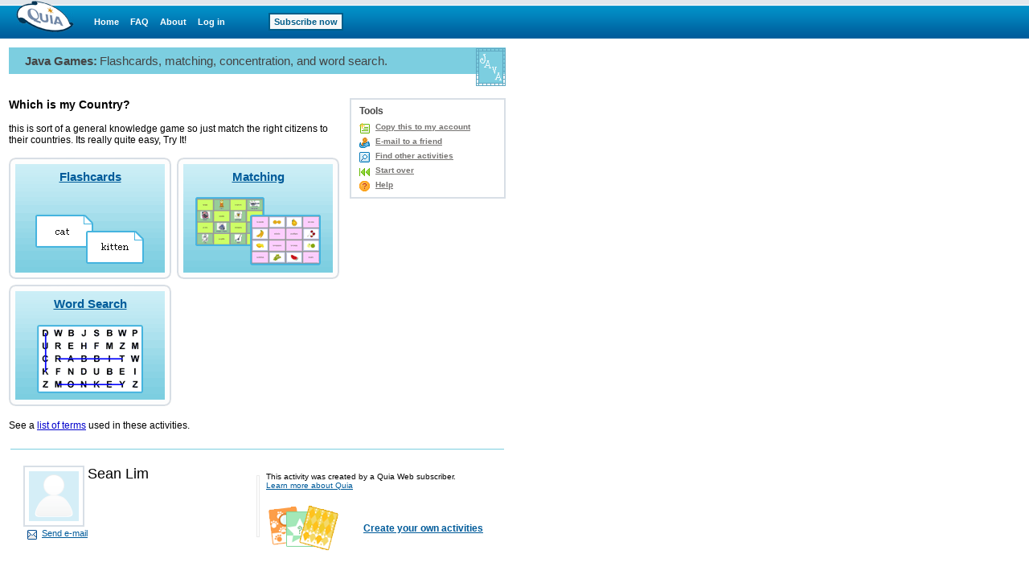

--- FILE ---
content_type: text/html;charset=utf-8
request_url: https://www.quia.com/jg/9243.html
body_size: 2887
content:
<html><head>
<meta http-equiv="content-type" content="text/html; charset=utf-8">
<META HTTP-EQUIV="Pragma" CONTENT="no-cache">
<title>Quia - Which is my Country?</title>
<META NAME="keywords" CONTENT="Eqypt, Niger, Vietnam, Israel, Paraguay, Cameroon, Nigeria, America, Philippines, Iran, Puerto Rico, Australia, Finland, Norway, Chile, java games, vocabulary games, word games, memory games, spelling games, activity templates, teaching tools, free games, online education, online games">
<META NAME="description" CONTENT="this is sort of a general knowledge game so just match the right citizens to their countries. Its really quite easy,  Try It!">
<script type='text/javascript' src='/yui2.9.0/yahoo-dom-event/yahoo-dom-event.js'></script>
<script type='text/javascript' src='/static/quia/util/quia_20090514.js'></script>
<script type="text/javascript" src="/static/quia/util/loadapplet.js"></script>
<script language="javascript">

function launchNotice()
{
}


launchNotice();
</script>
<link href="/css/quia.css" rel="stylesheet" type="text/css" />
</HEAD>
<body bgcolor="#FFFFFF" text="#000000" LEFTMARGIN="0" RIGHTMARGIN="0" TOPMARGIN="0" MARGINWIDTH="0" MARGINHEIGHT="0"link="#0000cc" vlink="#0000cc" alink="#0000cc" >
<table border=0 cellspacing=0 cellpadding=0 width="100%" height="100%">
<tr><td align="left" valign="top">
<div id="quiaBlueTopNav"><a id="quiaBlueTopNavLogo" href="/web"></a><a href="/web" class="bannerlink" style="margin-left:25px">Home</a>
<a href="/faq.html" class="bannerlink">FAQ</a>
<a href="/findout.html" class="bannerlink">About</a>
<a href="/instructorZone?rand=501320750" class="bannerlink">Log in</a>
<a href="/subscription" class="bannerlink bannerlinkbutton" style="margin-left:54px;">Subscribe now</a>
</div><div id="special_msg_div" style="visibility:hidden; display:none;"></div>
<script type="text/javascript">
messageDivNameFromJava = 'special_msg_div';
hideSpecialCookieFromJava = 'quia_hide_special_msg_cookie';
bannerTypeFromJava = '1';
SpecialTagBannerFromJava = 'tag_message_banner_type';
getSpecialMessage();
</script>
</td></tr>
<tr>
<td align="left" valign="top" id="qwbody">
<table cellspacing=0 cellpading=0 border=0 width=620>
<tr><td align=left>
<table border=0 class="quia_standard" cellpadding=0 cellspacing=0 width="100%">
<tr bgcolor=#7CCEE0>
<td width=20 height=33><img src="/img/spacer.gif" width=20 height=33 border=0></td>
<td><span id=activityType>Java Games:</span> <span id=quickInstr>Flashcards, matching, concentration, and word search.</span></td>
<td align=right width=38 rowspan=2><img border=0 src="/img/web/instructor-zone/action-icon/java_games_3.gif"></td>
</tr>
<tr>
<td height=15 colspan=2><img src="/img/spacer.gif" width=20 height=15 border=0></td>
</table>
<div style="position:relative;width:100%;height:15px;"><!-- --></div><table id=activityTleDscTbl border=0 cellpadding=0 cellspacing=0 width="100%">
<tr>
<td valign=top class="quia_standard">
<h1 id="activityTleH1" style="padding:0;margin:0 0 15px 0;" class="quia_standard_medium_bold">
Which is my Country?</h1>
<div id="toolMenuDv" style="background:#FFFFFF;border:2px solid #D8DFE6;float:right;margin:0 0 10px 5px;text-align:left;white-space:nowrap;width:190px;">
<div class="h2class" style="padding:7px 10px 0 10px;">Tools</div>
<ul class="qia" style="padding:5px 10px;"><li class="qia" id="copyToAcct"><a href="/servlets/quia.web.QuiaWebManager?tagModuleType=30100&rand=5516416&tagActivityId=15336&goto=https%3A%2F%2Fwww.quia.com%2Fjg%2F9243.html&tagSpecifiedTab=1&tagSpecifiedSubMenuTab=-1&tagLinkFromPlayPage=true&tagIsAddToAccount=true">Copy this to my account</a></li>
<li class=qia id=emailToFriend><a href="/servlets/quia.activities.common.SendEmail?activityId=15336&jgPage=0&rand=151595757">E-mail to a friend</a></li><li class=qia id=findOtherAct><a href="/shared/">Find other activities</a></li>
<li class=qia id=startOver><a href="https://www.quia.com/jg/9243.html">Start over</a></li>
<li class=qia id=toolsHelp><a href="/helpjg.html" onclick="window1448560734=window.open('','window1448560734','width=680,height=470,screenX=75,screenY=75,resizable=yes,scrollbars=yes,toolbar=yes,menubar=yes,location=no,alwaysraised');window1448560734.focus();" target="window1448560734">Help</a></li></ul></div><p id="activityDescDv" style='clear:left;margin:0 200px 15px 0;position:relative;' class="quia_standard">
this is sort of a general knowledge game so just match the right citizens to their countries. Its really quite easy,  Try It!</p>
<div id="jgTxtBtnDv" style="border:0;margin:0;padding:0;position:relative;"><p style="font-weight:bold;padding:0;width:415px;"></p><div class="aJgLk"><a class="aJgLkPairWithDv flashcards" href="../fc/9243.html" name="link">Flashcards</a></div><a class="aJgLk matching" href="../mc/9243.html" name="link">Matching</a><a class="aJgLk wordsearch" href="../ws/9243.html">Word Search</a></div><div style="clear:both;padding:10px 0;position:relative;width:420px;" class="quia_standard">See a <a href="../jg/9243list.html">list of terms</a> used in these activities.</div></td>
</tr>
</table>
<table cellspacing=0 cellpadding=0 border=0>
<tr><td class="quia_standard_non_fixed"></td></tr></table>
<table id="playGamePgFtrHr" style="width:100%;margin-top:10px;" cellpadding="0"><tr bgcolor=#7CCEE0>
<td height="1"><img border=0 src=/img/spacer.gif width=1 height=1></td></tr></table><table id="playGamePgDrawIdDisclaimerTbl" border="0" cellpadding="0" cellspacing="0" width="100%"><tr>
<td width=20><img border=0 src=/img/spacer.gif width=1 height=1></td>
<td width=290 valign=top><br><table id="miniProfile" border=0 cellspacing=0 cellpadding="0">
<tr>
<td align=left valign=top width="80" style="padding:0;">
<div style="display: block; background-color: #FFFFFF; padding: 5px; border: 2px solid #D8DFE6; width: 62px; height: 62px;"><img src="/img/web/instructor-zone/profile-pic.gif" style="display:block;border:none;width: 62px; height: 62px;"/>
</div></td>
<td align=left valign=top width="210" style="padding:0;">
<table id="miniProfileTxt" width="205" border=0 cellspacing=0 cellpadding="0">
<tr><td class="quia_standard_large"><div class="miniProfileDv">Sean Lim</div></td></tr>
<tr><td><div style="position:relative;width:100%;height:10px;"><!-- --></div></td></tr>
</table>
</td></tr>
<tr><td colspan=2 style="padding:0;"><ul class="qia quia_standard" style="margin:0;padding:0 0 0 5px;list-style:none;"><li style="padding:0 0 0 18px;list-style:none;line-height:17px;background: transparent url(/img/web/instructor-zone/icon-email-s.gif) no-repeat scroll 0 4px;
"><a href="/servlets/quia.user.ShowEmail?i15336" onclick="mail_window=window.open('','mail_window','width=75,height=75,screenX=75,screenY=75,resizable=yes,scrollbars=yes,toolbar=no,menubar=no,location=yes,alwaysraised');mail_window.focus();" target="mail_window">Send e-mail</a></li>
</ul></td></tr>
</table>
</td>
<td valign=middle width=4 height="100%;">
<div style="height:75px;width:2px;padding:0;margin:0;border:1px solid #EAEAEA;"><!-- --></div>
</td>
<td valign=middle><br><table border=0 cellpadding=8 cellspacing=0 width="306">
<tr>
<td valign=middle class="quia_standard_small" colspan=2>This activity was created by a Quia Web subscriber.
<br><a href="/findout.html" style="color:#005B9A">Learn more about Quia</a>
</td>
</tr><tr>
<td valign=middle class="quia_standard"><img src="/img/web/instructor-zone/action-icon/activities_collage.gif">
</td>
<td valign=middle class="quia_standard"><a href="/createYourOwnActivities.html" style="color:#005B9A"><b>Create your own activities</b></a>
</td>
</tr>
</table>
</td>
</tr>
</table>
</td></tr></table></td></tr>
</table>
<script type="text/javascript">
  (function() {
    var addAnalyticsToPage = function() {
      var gaq = window['_gaq'] || [];
      gaq.push(['_setAccount', 'UA-18268683-5']);
      gaq.push(['_setDomainName', 'quia.com']);
      gaq.push(['_gat._anonymizeIp']);
      gaq.push(['_trackPageview']);
      
      window._gaq = gaq;
      var isSecure = document.location && 'https:' === document.location.protocol;
      var ga = document.createElement('script'); ga.type = 'text/javascript';
      ga.async = true;
      ga.src = (isSecure ? 'https://ssl' : 'http://www') + '.google-analytics.com/ga.js';
      var s = document.getElementsByTagName('script')[0];
      s.parentNode.insertBefore(ga, s);
    };
    
    if (/quia\.com/.test(document.location.href)) {
      addAnalyticsToPage();
    }
  }());
</script>
</body></html>
